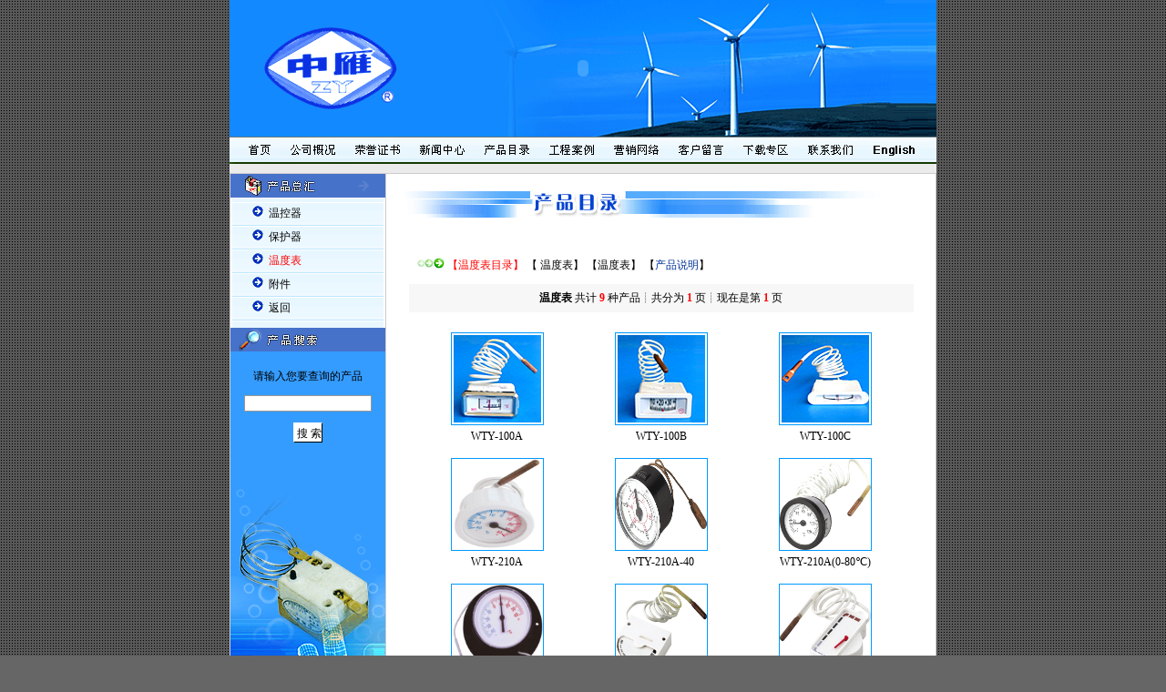

--- FILE ---
content_type: text/html
request_url: http://www.thermostat.cn/cnpage/product1.asp?id=3
body_size: 5606
content:

<html><!-- #BeginTemplate "/Templates/cn.dwt" -->
<head>
<!-- #BeginEditable "doctitle" --> 
<title>中雁温控</title>
<!-- #EndEditable --> 
<meta http-equiv="Content-Type" content="text/html; charset=gb2312">
<style type="text/css">
<!--
A:link {
	COLOR: #000000;  FONT-SIZE: 9pt;TEXT-DECORATION: none
}
A:visited {
	COLOR:#000000;   FONT-SIZE: 9pt;TEXT-DECORATION: none
}
A:active {
	COLOR: #000000;   FONT-SIZE: 9pt;TEXT-DECORATION: none
}
A:hover {
	COLOR: #FF0000;FONT-SIZE: 9pt;TEXT-DECORATION: none
}


A.a1:link {
	COLOR: #000000; FONT-FAMILY: "Arial", "Helvetica", "sans-serif";  FONT-SIZE: 9pt;TEXT-DECORATION: none
}
A.a1:visited {
	COLOR:#000000; FONT-FAMILY: "Arial", "Helvetica", "sans-serif";  FONT-SIZE: 9pt;TEXT-DECORATION: none
}
A.a1:active {
	COLOR: #000000; FONT-FAMILY: "Arial", "Helvetica", "sans-serif";  FONT-SIZE: 9pt;TEXT-DECORATION: none
}
A.a1:hover {
	COLOR: #000099; FONT-FAMILY: "Arial", "Helvetica", "sans-serif"; FONT-SIZE: 9pt;TEXT-DECORATION: none
}
td {  font-size: 9pt; color: #000000; text-decoration: none}
.box2 {  border-color: black #333333; border-style: solid; border-top-width: 0px; border-right-width: 0px; border-bottom-width: 1px; border-left-width: 0px}
.button {   font-size: 9pt; color: #000000; background-color: #FFFFFF; border-color: #FFFFFF #000000 #000000 #FFFFFF; clip:    rect(   ); padding-top: 3px; padding-right: 0px; padding-bottom: 0px; padding-left: 3px; text-decoration: none; letter-spacing: 0em; word-spacing: 0em; border-style: outset; border-top-width: 1px; border-right-width: 1px; border-bottom-width: 1px; border-left-width: 1px}

BODY
{scrollbar-face-color:#EBEBEB; scrollbar-shadow-color: #000000; 
scrollbar-highlight-color:#EBEBEB; scrollbar-3dlight-color: #EBEBEB; 
scrollbar-darkshadow-color:#EBEBEB;; scrollbar-track-color:#EBEBEB; 
scrollbar-arrow-color:#003399 }
.form1111 {  background-color: #FFFFFF; border: 1px #999999 solid; font-size: 9pt; color: #003399; text-decoration: none; cursor: hand}
.boxleft {  border-color: black #CCCCCC; border-style: solid; border-top-width: 0px; border-right-width: 1px; border-bottom-width: 0px; border-left-width: 1px}
.box444 {  border: #999999 solid; border-width: 0px 1px 1px 0px}
.top111 {  border: #FFFFFF solid; border-width: 0px 1px}
.newsbj {  background-image:  url(../img/newsbj.gif); background-repeat: no-repeat; background-position: bottom; border-color: black #999999 black black; border-style: solid; border-top-width: 0px; border-right-width: 1px; border-bottom-width: 0px; border-left-width: 0px}
.chinese9pt {  font-size: 9pt; color: #000000; text-decoration: none}
.boxblue4 {  border: #009933; border-style: solid; border-top-width: 1px; border-right-width: 1px; border-bottom-width: 1px; border-left-width: 1px}
.formbox1 {  font-family: "Arial", "Helvetica", "sans-serif"; color: #CC3300; text-decoration: none; border-color: black black #999999; border-style: solid; border-top-width: 0px; border-right-width: 0px; border-bottom-width: 1px; border-left-width: 0px; cursor: hand}
.box44 {  border: 1px #0099FF solid}
.box222222 {  border-color: black #3366CC; border-style: solid; border-top-width: 0px; border-right-width: 1px; border-bottom-width: 0px; border-left-width: 1px}
.leftimg1 {  background-image: url(../img/3_01.gif); background-repeat: no-repeat; background-position: bottom}
-->
</style>
<script language="javascript">
function backcheck(){
	doc=document.form;
	if(doc.name.value.length<1){
	alert('留言者姓名不能为空!');
	doc.name.focus();
	return false;
	}
	if(doc.email.value.length<1){
	alert('您的电子邮件地址不能为空！');
	doc.email.focus();
	return false;
	}else{
	if (!isEmail(doc.email.value)){
	alert("你的EMAIL有错误");
	doc.email.focus();
	return false;
	}
	if(doc.about.value.length<1){
	alert('留言内容不能为空!');
	doc.about.focus();
	return false;
	}
	}
	function isEmail(theStr)
{
 var unchar="/\\;:,";
 var atIndex = theStr.indexOf('@');
 var dotIndex = theStr.indexOf('.', atIndex);
 var flag = true;
 for (i=0;i<theStr.length;i++){ 
  if (unchar.indexOf(theStr.substr(i,1)) > -1){
   return false;  
  }
 }
 theSub = theStr.substring(0, dotIndex+1)
 if ((atIndex < 1)||(atIndex != theStr.lastIndexOf('@'))||(dotIndex < atIndex + 2)||(theStr.length <= theSub.length)) 
 { flag = false; }
 else { flag = true; }
 return(flag);
}
return true;
}
</script>
<script language="javascript">
<!--
function check(){
	doc=document.form;
	if(doc.cpname.value==""){
	alert('产品名称不能为空!');
	doc.cpname.focus();
	return false;
	}
	if(doc.cpnum.value==""){
	alert('订购数量不能为空!');
	doc.cpnum.focus();
	return false;
	}
	if(doc.beiw.value==""){
	alert('备注事项不能为空!');
	doc.beiw.focus();
	return false;
	}
	if(doc.name.value==""){
	alert('您的姓名不能为空!');
	doc.name.focus();
	return false;
	}
	if(doc.phone.value==""){
	alert('您的电话不能为空!');
	doc.phone.focus();
	return false;
	}
	if(doc.email.value==""){
	alert('您的电子邮件地址不能为空！');
	doc.email.focus();
	return false;
	}else{
	if (!isEmail(doc.email.value)){
	alert("你的EMAIL有错误");
	doc.email.focus();
	return false;
	}
	}
	function isEmail(theStr)
{
 var unchar="/\\;:,";
 var atIndex = theStr.indexOf('@');
 var dotIndex = theStr.indexOf('.', atIndex);
 var flag = true;
 for (i=0;i<theStr.length;i++){ 
  if (unchar.indexOf(theStr.substr(i,1)) > -1){
   return false;  
  }
 }
 theSub = theStr.substring(0, dotIndex+1)
 if ((atIndex < 1)||(atIndex != theStr.lastIndexOf('@'))||(dotIndex < atIndex + 2)||(theStr.length <= theSub.length)) 
 { flag = false; }
 else { flag = true; }
 return(flag);
}
return true;
}

function MM_swapImgRestore() { //v3.0
  var i,x,a=document.MM_sr; for(i=0;a&&i<a.length&&(x=a[i])&&x.oSrc;i++) x.src=x.oSrc;
}

function MM_preloadImages() { //v3.0
  var d=document; if(d.images){ if(!d.MM_p) d.MM_p=new Array();
    var i,j=d.MM_p.length,a=MM_preloadImages.arguments; for(i=0; i<a.length; i++)
    if (a[i].indexOf("#")!=0){ d.MM_p[j]=new Image; d.MM_p[j++].src=a[i];}}
}

function MM_findObj(n, d) { //v4.0
  var p,i,x;  if(!d) d=document; if((p=n.indexOf("?"))>0&&parent.frames.length) {
    d=parent.frames[n.substring(p+1)].document; n=n.substring(0,p);}
  if(!(x=d[n])&&d.all) x=d.all[n]; for (i=0;!x&&i<d.forms.length;i++) x=d.forms[i][n];
  for(i=0;!x&&d.layers&&i<d.layers.length;i++) x=MM_findObj(n,d.layers[i].document);
  if(!x && document.getElementById) x=document.getElementById(n); return x;
}

function MM_swapImage() { //v3.0
  var i,j=0,x,a=MM_swapImage.arguments; document.MM_sr=new Array; for(i=0;i<(a.length-2);i+=3)
   if ((x=MM_findObj(a[i]))!=null){document.MM_sr[j++]=x; if(!x.oSrc) x.oSrc=x.src; x.src=a[i+2];}
}
function MM_jumpMenu(targ,selObj,restore){ //v3.0
  eval(targ+".location='"+selObj.options[selObj.selectedIndex].value+"'");
  if (restore) selObj.selectedIndex=0;
}

function MM_openBrWindow(theURL,winName,features) { //v2.0
  window.open(theURL,winName,features);
}
//-->
</script>
</head>
<body bgcolor="#666666" text="#000000" leftmargin="0" topmargin="0" marginwidth="0" marginheight="0" onLoad="MM_preloadImages('../images/2_01.gif','../images/2_02.gif','../images/2_03.gif','../images/2_04.gif','../images/2_05.gif','../images/2_06.gif','../images/2_07.gif','../images/2_08.gif','../images/2_09.gif','../images/2_10.gif','../images/2_11.gif')" background="../bj.gif">
<table width="776" border="0" cellspacing="0" cellpadding="0" align="center" height="150">
  <tr> 
    <td background="../pic/head1.gif" align="center"><object classid="clsid:D27CDB6E-AE6D-11cf-96B8-444553540000" codebase="http://download.macromedia.com/pub/shockwave/cabs/flash/swflash.cab#version=5,0,0,0" width="776" height="150">
        <param name=movie value="../fla/star.swf">
        <param name=quality value=high>
        <param name="menu" value="false">
        <param name="wmode" value="transparent">
        <embed src="../fla/star.swf" quality=high pluginspage="http://www.macromedia.com/shockwave/download/index.cgi?P1_Prod_Version=ShockwaveFlash" type="application/x-shockwave-flash" width="776" height="150" menu="false" wmode="transparent">
        </embed> 
      </object></td>
  </tr>
</table>
<table width="776" border="0" cellspacing="0" cellpadding="0" align="center" height="27" class="boxred2">
  <tr> 
    <td bgcolor="#FFFFFF" align="left"><a href="../cnindex.asp" onMouseOut="MM_swapImgRestore()" onMouseOver="MM_swapImage('Image16','','../images/2_01.gif',1)"><img name="Image16" border="0" src="../images/1_01.gif" width="56" height="30"></a><a href="aboutus.asp" onMouseOut="MM_swapImgRestore()" onMouseOver="MM_swapImage('Image2','','../images/2_02.gif',1)"><img name="Image2" border="0" src="../images/1_02.gif" width="69" height="30"></a><a href="aboutus5.asp" onMouseOut="MM_swapImgRestore()" onMouseOver="MM_swapImage('Image3','','../images/2_03.gif',1)"><img name="Image3" border="0" src="../images/1_03.gif" width="73" height="30"></a><a href="news.asp" onMouseOut="MM_swapImgRestore()" onMouseOver="MM_swapImage('Image4','','../images/2_04.gif',1)"><img name="Image4" border="0" src="../images/1_04.gif" width="70" height="30"></a><a href="product.asp" onMouseOut="MM_swapImgRestore()" onMouseOver="MM_swapImage('Image5','','../images/2_05.gif',1)"><img name="Image5" border="0" src="../images/1_05.gif" width="72" height="30"></a><a href="kf.asp" onMouseOut="MM_swapImgRestore()" onMouseOver="MM_swapImage('Image6','','../images/2_06.gif',1)"><img name="Image6" border="0" src="../images/1_06.gif" width="71" height="30"></a><a href="network.asp" onMouseOut="MM_swapImgRestore()" onMouseOver="MM_swapImage('Image7','','../images/2_07.gif',1)"><img name="Image7" border="0" src="../images/1_07.gif" width="70" height="30"></a><a href="back.asp" onMouseOut="MM_swapImgRestore()" onMouseOver="MM_swapImage('Image8','','../images/2_08.gif',1)"><img name="Image8" border="0" src="../images/1_08.gif" width="71" height="30"></a><a href="down.asp" onMouseOut="MM_swapImgRestore()" onMouseOver="MM_swapImage('Image9','','../images/2_09.gif',1)"><img name="Image9" border="0" src="../images/1_09.gif" width="71" height="30"></a><a href="contus.asp" onMouseOut="MM_swapImgRestore()" onMouseOver="MM_swapImage('Image10','','../images/2_10.gif',1)"><img name="Image10" border="0" src="../images/1_10.gif" width="73" height="30"></a><a href="../index.asp" onMouseOut="MM_swapImgRestore()" onMouseOver="MM_swapImage('Image11','','../images/2_11.gif',1)"><img name="Image11" border="0" src="../images/1_11.gif" width="80" height="30"></a></td>
  </tr>
</table>
<table width="776" border="0" cellspacing="0" cellpadding="5" align="center" height="4">
  <tr> 
    <td bgcolor="#EBEBEB" align="center"></td>
  </tr>
</table>
<table width="776" border="0" cellspacing="0" cellpadding="0" align="center">
  <tr> 
    <td valign="top" align="center" bgcolor="#FFFFFF"><!-- #BeginEditable "leji1" --> 
      <table width="100%" border="0" cellspacing="1" cellpadding="0" bgcolor="#CCCCCC" height="580">
        <tr> 
          <td height="256" width="170" bgcolor="#F7F7F7" align="center" valign="top" class="leftimg1"> 
            <table width="170" border="0" cellspacing="0" cellpadding="0">
              <tr> 
                <td><img src="../pic/cnpro.gif" width="170" height="26"></td>
              </tr>
              <tr> 
                <td bgcolor="#3399FF" align="center" valign="middle"> 
                  
                  <table width="100%" border="0" cellspacing="0" cellpadding="0" height="5">
                    <tr> 
                      <td bgcolor="#FFFFFF" background="../pic/probj.gif"></td>
                    </tr>
                  </table>
                  
                  <table width="100%" border="0" cellspacing="0" cellpadding="0" height="26">
                    <tr> 
                      <td background="../pic/probj.gif"><img src="../cp/projian.gif" width="39" height="12"> 
                        
                        <a href=product1.asp?id=1> 
                        温控器
                        </a> 
                        
                      </td>
                    </tr>
                  </table>
                  
                  <table width="100%" border="0" cellspacing="0" cellpadding="0" height="26">
                    <tr> 
                      <td background="../pic/probj.gif"><img src="../cp/projian.gif" width="39" height="12"> 
                        
                        <a href=product1.asp?id=2> 
                        保护器
                        </a> 
                        
                      </td>
                    </tr>
                  </table>
                  
                  <table width="100%" border="0" cellspacing="0" cellpadding="0" height="26">
                    <tr> 
                      <td background="../pic/probj.gif"><img src="../cp/projian.gif" width="39" height="12"> 
                        
                        <font color=#FF0000>
                        温度表
                        </font> 
                        
                      </td>
                    </tr>
                  </table>
                  
                  <table width="100%" border="0" cellspacing="0" cellpadding="0" height="26">
                    <tr> 
                      <td background="../pic/probj.gif"><img src="../cp/projian.gif" width="39" height="12"> 
                        
                        <a href=product1.asp?id=4> 
                        附件
                        </a> 
                        
                      </td>
                    </tr>
                  </table>
                  
                   <table width="100%" border="0" cellspacing="0" cellpadding="0" height="26">
                    <tr> 
                      <td background="../pic/probj.gif"><img src="../cp/projian.gif" width="39" height="12"><a href="product.asp"> 
                        返回</a> 
                      </td>
                    </tr>
                  </table>
				  
				  <table width="100%" border="0" cellspacing="0" cellpadding="0" height="8">
                    <tr> 
                      <td bgcolor="#FFFFFF" background="../pic/probj.gif"></td>
                    </tr>
                  </table>
                  
                </td>
              </tr>
            </table>
            <table width="170" border="0" cellspacing="0" cellpadding="0">
              <tr> 
                <td height="25"><img src="../pic/search.gif" width="170" height="26"></td>
              </tr>
              <tr> 
                <td height="120" align="center" valign="middle"> 
                  <table width="90%" border="0" cellspacing="0" cellpadding="6">
                    <form name="form2" method="get" action="cpsearch.asp">
                      <tr> 
                        <td  align="center"><font color="#000000">请输入您要查询的产品</font></td>
                      </tr>
                      <tr> 
                        <td  align="center"> 
                          <input type="text" name="cpname" maxlength="20" size="18" class="form1111">
                        </td>
                      </tr>
                      <tr> 
                        <td  align="center"> 
                          <input type="submit" name="Submit" value="搜 索" class="button">
                        </td>
                      </tr>
                    </form>
                  </table>
                </td>
              </tr>
            </table>
            <br>
            <br>
          </td>
          <td height="256" width="606" bgcolor="#FFFFFF" valign="top" align="center"> 
            
            <table width="100%" border="0" cellspacing="0" cellpadding="0">
              <tr> 
                <td><img src="../about/cnpro.gif" width="580" height="80"></td>
              </tr>
            </table>
            <table width="94%" border="0" cellspacing="0" cellpadding="12">
              <tr> 
                <td align="left" bgcolor="#FFFFFF"> 
                  &nbsp;<img src=../img/projian.gif>&nbsp;<a href=product1.asp?id=3><font color=#ff0000>【温度表目录】</font></a>
                  【<a href=product1.asp?yn=1id=3&cp=温度表> 温度表</a>】 
                  
                  【<a href=product1.asp?yn=1id=3&cp=温度表>温度表</a>】 
                  
                  【<a href=product1.asp?id=3&cp=&page=1 onClick="MM_openBrWindow('shows.asp?id=3','','scrollbars=yes,width=700,height=600')"><font color="#003399">产品说明</font></a>】 
                </td>
              </tr>
            </table>
            
            <table width="92%" border="0" cellspacing="0" cellpadding="7">
              <tr> 
                <td bgcolor="#F7F7F7" align="center" valign="middle"> 
                  <b> 温度表</b> 共计<b><font color=#FF000> 9 </font></b>种产品┊共分为<b><font color=#FF000> 1 </font></b>页┊现在是第<b><font color=#FF000> 1 </font></b>页
                </td>
              </tr>
            </table>
            <br>
            
            <table width="90%" border="0" cellspacing="2" cellpadding="5" bgcolor="#FFFFFF">
              
              <tr align="center" bgcolor="#FFFFFF"> 
                
                <td valign="top" width="33%"  align="center" bgcolor="#FFFFFF"> 
                  <p style="line-height:200%"><a href=product1.asp?id=3&cp=&page=1 onClick="MM_openBrWindow('show.asp?series=3&id=13','','scrollbars=yes,width=730,height=600')"><img src="../admin/cp/4.jpg"  border="0" class="box44" width="100" height="100"><br>
                    WTY-100A
                    </a> 
                </td>
                
                <td valign="top" width="33%"  align="center" bgcolor="#FFFFFF"> 
                  <p style="line-height:200%"><a href=product1.asp?id=3&cp=&page=1 onClick="MM_openBrWindow('show.asp?series=3&id=19','','scrollbars=yes,width=730,height=600')"><img src="../admin/cp/3.jpg"  border="0" class="box44" width="100" height="100"><br>
                    WTY-100B
                    </a> 
                </td>
                
                <td valign="top" width="33%"  align="center" bgcolor="#FFFFFF"> 
                  <p style="line-height:200%"><a href=product1.asp?id=3&cp=&page=1 onClick="MM_openBrWindow('show.asp?series=3&id=14','','scrollbars=yes,width=730,height=600')"><img src="../admin/cp/2.jpg"  border="0" class="box44" width="100" height="100"><br>
                    WTY-100C
                    </a> 
                </td>
                
              </tr>
              
              <tr align="center" bgcolor="#FFFFFF"> 
                
                <td valign="top" width="33%"  align="center" bgcolor="#FFFFFF"> 
                  <p style="line-height:200%"><a href=product1.asp?id=3&cp=&page=1 onClick="MM_openBrWindow('show.asp?series=3&id=27','','scrollbars=yes,width=730,height=600')"><img src="../admin/cp/20130403110640.jpg"  border="0" class="box44" width="100" height="100"><br>
                    WTY-210A
                    </a> 
                </td>
                
                <td valign="top" width="33%"  align="center" bgcolor="#FFFFFF"> 
                  <p style="line-height:200%"><a href=product1.asp?id=3&cp=&page=1 onClick="MM_openBrWindow('show.asp?series=3&id=28','','scrollbars=yes,width=730,height=600')"><img src="../admin/cp/20130403110733.jpg"  border="0" class="box44" width="100" height="100"><br>
                    WTY-210A-40
                    </a> 
                </td>
                
                <td valign="top" width="33%"  align="center" bgcolor="#FFFFFF"> 
                  <p style="line-height:200%"><a href=product1.asp?id=3&cp=&page=1 onClick="MM_openBrWindow('show.asp?series=3&id=29','','scrollbars=yes,width=730,height=600')"><img src="../admin/cp/20130403110946.jpg"  border="0" class="box44" width="100" height="100"><br>
                    WTY-210A(0-80℃)
                    </a> 
                </td>
                
              </tr>
              
              <tr align="center" bgcolor="#FFFFFF"> 
                
                <td valign="top" width="33%"  align="center" bgcolor="#FFFFFF"> 
                  <p style="line-height:200%"><a href=product1.asp?id=3&cp=&page=1 onClick="MM_openBrWindow('show.asp?series=3&id=30','','scrollbars=yes,width=730,height=600')"><img src="../admin/cp/20130403111113.jpg"  border="0" class="box44" width="100" height="100"><br>
                    WTY-210A-100
                    </a> 
                </td>
                
                <td valign="top" width="33%"  align="center" bgcolor="#FFFFFF"> 
                  <p style="line-height:200%"><a href=product1.asp?id=3&cp=&page=1 onClick="MM_openBrWindow('show.asp?series=3&id=31','','scrollbars=yes,width=730,height=600')"><img src="../admin/cp/20130403111210.jpg"  border="0" class="box44" width="100" height="100"><br>
                    WTY-210B
                    </a> 
                </td>
                
                <td valign="top" width="33%"  align="center" bgcolor="#FFFFFF"> 
                  <p style="line-height:200%"><a href=product1.asp?id=3&cp=&page=1 onClick="MM_openBrWindow('show.asp?series=3&id=32','','scrollbars=yes,width=730,height=600')"><img src="../admin/cp/20130403111258.jpg"  border="0" class="box44" width="100" height="100"><br>
                    WTY-R36
                    </a> 
                </td>
                
              </tr>
              
            </table>
            
            <br>
            <br>
            <br>
            <br>
          </td>
        </tr>
      </table>
      <!-- #EndEditable --> 
    </td>
  </tr>
</table>
<table width="776" border="0" cellspacing="0" cellpadding="5" align="center" height="2">
  <tr> 
    <td bgcolor="#F7F7F7" align="center"></td>
  </tr>
</table>
<table width="776" border="0" cellspacing="0" cellpadding="5" align="center" height="10">
  <tr> 
    <td bgcolor="#3366CC" align="center"></td>
  </tr>
</table>
<table width="776" border="0" cellspacing="0" cellpadding="5" align="center">
  <tr> 
    <td bgcolor="#EBEBEB" align="center">浙江中雁温控器有限公司 <font color="#666666">【版权所有】</font></td>
  </tr>
</table>
<table width="776" border="0" cellspacing="0" cellpadding="5" align="center" height="4">
  <tr> 
    <td bgcolor="#F7F7F7" align="center"></td>
  </tr>
</table>
<table width="776" border="0" cellspacing="0" cellpadding="0" align="center" height="60">
  <tr> 
    <td bgcolor="#FFFFFF" align="center"> 
      <table border="0" cellspacing="0" cellpadding="10">
        <tr> 
          <td> 
            <p style="line-height:160%">
              地址：浙江省乐清市北白象镇樟湾工业区 电话：86-577-62888142  62888981 <br>传真：86-577-62889142 62881151
      邮编：325603 
      网址：
      <br><a href="http://www.thermostat.cn">http://www.thermostat.cn</a> 电子邮件：<a href="mailto:thermostat@vip.163.com">thermostat@vip.163.com</a>

          </td>
        </tr>
      </table>
    </td>
  </tr>
</table>
</body>
<!-- #EndTemplate --></html>
